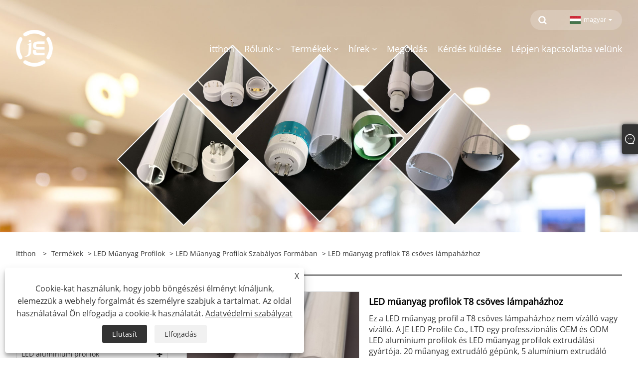

--- FILE ---
content_type: text/html; charset=utf-8
request_url: https://hu.jeledprofile.com/led-plastic-profiles-for-t8-tube-light-housing.html
body_size: 12168
content:

<!DOCTYPE html>
<html xmlns="https://www.w3.org/1999/xhtml" lang="hu">
<head>
    <meta http-equiv="Content-Type" content="text/html; charset=utf-8">
    <meta name="viewport" content="width=device-width, initial-scale=1, minimum-scale=1, maximum-scale=1">
    
<title>Kínai LED-es műanyag profilok T8-csöves lámpaházak gyártóinak és beszállítóinak - JE</title>
<meta name="keywords" content="LED műanyag profilok T8 csöves világítóházhoz, Kína, Gyártók, Gyári, Testreszabott, Kínában gyártott, Szállítók, Nagyker, Árajánlat" />
<meta name="description" content="Gyárunkból nagykereskedhet LED-es műanyag profilok a T8 csőlámpaházhoz, a JE az egyik LED műanyag profil a T8 csőlámpaház gyártói és beszállítói számára Kínában. Üdvözöljük gyárunkban, termékeink mind Kínában készülnek, kiváló minőségűek és biztonságosak. Ügyfeleinknek személyre szabott szolgáltatást és termékajánlatot tudunk biztosítani." />
<link rel="shortcut icon" href="/upload/6702/20220224140228607855.ico" type="image/x-icon" />
<meta name="google-site-verification" content="r-X_zXgVBunPCCoLcoT7tROSsdE1hq9vyrP17nD4yRg" />
<!-- Global site tag (gtag.js) - Google Analytics -->
<script async src="https://www.googletagmanager.com/gtag/js?id=G-HPS93DSB07"></script>
<script>
  window.dataLayer = window.dataLayer || [];
  function gtag(){dataLayer.push(arguments);}
  gtag('js', new Date());

  gtag('config', 'G-HPS93DSB07');
</script>
<!-- Google tag (gtag.js) -->
<script async src="https://www.googletagmanager.com/gtag/js?id=AW-10960477031"></script>
<script>
  window.dataLayer = window.dataLayer || [];
  function gtag(){dataLayer.push(arguments);}
  gtag('js', new Date());

  gtag('config', 'AW-10960477031');
</script>
<link rel="dns-prefetch" href="https://style.trade-cloud.com.cn" />
<link rel="dns-prefetch" href="https://i.trade-cloud.com.cn" />
    <meta name="robots" content="index,follow">
    <meta name="distribution" content="Global" />
    <meta name="googlebot" content="all" />
    <meta property="og:type" content="product" />
    <meta property="og:site_name" content="Lighting Technology Co., Ltd.">
    <meta property="og:image" content="https://hu.jeledprofile.com/upload/6702/led-plastic-profiles-for-t8-tube-light-housing_745342.jpg" />
    <meta property="og:url" content="https://hu.jeledprofile.com/led-plastic-profiles-for-t8-tube-light-housing.html" />
    <meta property="og:title" content="LED műanyag profilok T8 csöves lámpaházhoz" />
    <meta property="og:description" content="Gyárunkból nagykereskedhet LED-es műanyag profilok a T8 csőlámpaházhoz, a JE az egyik LED műanyag profil a T8 csőlámpaház gyártói és beszállítói számára Kínában. Üdvözöljük gyárunkban, termékeink mind Kínában készülnek, kiváló minőségűek és biztonságosak. Ügyfeleinknek személyre szabott szolgáltatást és termékajánlatot tudunk biztosítani." />
    
    <link href="https://hu.jeledprofile.com/led-plastic-profiles-for-t8-tube-light-housing.html" rel="canonical" />
    <link type="text/css" rel="stylesheet" href="/css/owl.carousel.min.css" />
    <link type="text/css" rel="stylesheet" href="/css/owl.theme.default.min.css" />
    <script type="application/ld+json">[
  {
    "@context": "https://schema.org/",
    "@type": "BreadcrumbList",
    "ItemListElement": [
      {
        "@type": "ListItem",
        "Name": "itthon",
        "Position": 1,
        "Item": "https://hu.jeledprofile.com/"
      },
      {
        "@type": "ListItem",
        "Name": "Termékek",
        "Position": 2,
        "Item": "https://hu.jeledprofile.com/products.html"
      },
      {
        "@type": "ListItem",
        "Name": "LED műanyag profilok",
        "Position": 3,
        "Item": "https://hu.jeledprofile.com/led-plastic-profiles"
      },
      {
        "@type": "ListItem",
        "Name": "LED műanyag profilok szabályos formában",
        "Position": 4,
        "Item": "https://hu.jeledprofile.com/led-plastic-profiles-in-regular-shape"
      },
      {
        "@type": "ListItem",
        "Name": "LED műanyag profilok T8 csöves lámpaházhoz",
        "Position": 5,
        "Item": "https://hu.jeledprofile.com/led-plastic-profiles-for-t8-tube-light-housing.html"
      }
    ]
  },
  {
    "@context": "http://schema.org",
    "@type": "Product",
    "@id": "https://hu.jeledprofile.com/led-plastic-profiles-for-t8-tube-light-housing.html",
    "Name": "LED műanyag profilok T8 csöves lámpaházhoz",
    "Image": [
      "https://hu.jeledprofile.com/upload/6702/led-plastic-profiles-for-t8-tube-light-housing--1-_1484466.jpg",
      "https://hu.jeledprofile.com/upload/6702/led-plastic-profiles-for-t8-tube-light-housing--2-_215245.jpg",
      "https://hu.jeledprofile.com/upload/6702/led-plastic-profiles-for-t8-tube-light-housing--3-_3644127.jpg",
      "https://hu.jeledprofile.com/upload/6702/led-plastic-profiles-for-t8-tube-light-housing--4-_4567876.jpg",
      "https://hu.jeledprofile.com/upload/6702/led-plastic-profiles-for-t8-tube-light-housing--5-_575374.jpg"
    ],
    "Description": "Gyárunkból nagykereskedhet LED-es műanyag profilok a T8 csőlámpaházhoz, a JE az egyik LED műanyag profil a T8 csőlámpaház gyártói és beszállítói számára Kínában. Üdvözöljük gyárunkban, termékeink mind Kínában készülnek, kiváló minőségűek és biztonságosak. Ügyfeleinknek személyre szabott szolgáltatást és termékajánlatot tudunk biztosítani.",
    "Offers": {
      "@type": "AggregateOffer",
      "OfferCount": 1,
      "PriceCurrency": "USD",
      "LowPrice": 0.0,
      "HighPrice": 0.0,
      "Price": 0.0
    }
  }
]</script>
    <link rel="alternate" hreflang="en"  href="https://www.jeledprofile.com/led-plastic-profiles-for-t8-tube-light-housing.html"/>
<link rel="alternate" hreflang="es"  href="https://es.jeledprofile.com/led-plastic-profiles-for-t8-tube-light-housing.html"/>
<link rel="alternate" hreflang="pt"  href="https://pt.jeledprofile.com/led-plastic-profiles-for-t8-tube-light-housing.html"/>
<link rel="alternate" hreflang="ru"  href="https://ru.jeledprofile.com/led-plastic-profiles-for-t8-tube-light-housing.html"/>
<link rel="alternate" hreflang="fr"  href="https://fr.jeledprofile.com/led-plastic-profiles-for-t8-tube-light-housing.html"/>
<link rel="alternate" hreflang="ja"  href="https://ja.jeledprofile.com/led-plastic-profiles-for-t8-tube-light-housing.html"/>
<link rel="alternate" hreflang="de"  href="https://de.jeledprofile.com/led-plastic-profiles-for-t8-tube-light-housing.html"/>
<link rel="alternate" hreflang="vi"  href="https://vi.jeledprofile.com/led-plastic-profiles-for-t8-tube-light-housing.html"/>
<link rel="alternate" hreflang="it"  href="https://it.jeledprofile.com/led-plastic-profiles-for-t8-tube-light-housing.html"/>
<link rel="alternate" hreflang="nl"  href="https://nl.jeledprofile.com/led-plastic-profiles-for-t8-tube-light-housing.html"/>
<link rel="alternate" hreflang="th"  href="https://th.jeledprofile.com/led-plastic-profiles-for-t8-tube-light-housing.html"/>
<link rel="alternate" hreflang="pl"  href="https://pl.jeledprofile.com/led-plastic-profiles-for-t8-tube-light-housing.html"/>
<link rel="alternate" hreflang="ko"  href="https://ko.jeledprofile.com/led-plastic-profiles-for-t8-tube-light-housing.html"/>
<link rel="alternate" hreflang="sv"  href="https://sv.jeledprofile.com/led-plastic-profiles-for-t8-tube-light-housing.html"/>
<link rel="alternate" hreflang="hu"  href="https://hu.jeledprofile.com/led-plastic-profiles-for-t8-tube-light-housing.html"/>
<link rel="alternate" hreflang="ms"  href="https://ms.jeledprofile.com/led-plastic-profiles-for-t8-tube-light-housing.html"/>
<link rel="alternate" hreflang="bn"  href="https://bn.jeledprofile.com/led-plastic-profiles-for-t8-tube-light-housing.html"/>
<link rel="alternate" hreflang="da"  href="https://da.jeledprofile.com/led-plastic-profiles-for-t8-tube-light-housing.html"/>
<link rel="alternate" hreflang="fi"  href="https://fi.jeledprofile.com/led-plastic-profiles-for-t8-tube-light-housing.html"/>
<link rel="alternate" hreflang="hi"  href="https://hi.jeledprofile.com/led-plastic-profiles-for-t8-tube-light-housing.html"/>
<link rel="alternate" hreflang="tl"  href="https://tl.jeledprofile.com/led-plastic-profiles-for-t8-tube-light-housing.html"/>
<link rel="alternate" hreflang="tr"  href="https://tr.jeledprofile.com/led-plastic-profiles-for-t8-tube-light-housing.html"/>
<link rel="alternate" hreflang="ga"  href="https://ga.jeledprofile.com/led-plastic-profiles-for-t8-tube-light-housing.html"/>
<link rel="alternate" hreflang="ar"  href="https://ar.jeledprofile.com/led-plastic-profiles-for-t8-tube-light-housing.html"/>
<link rel="alternate" hreflang="id"  href="https://id.jeledprofile.com/led-plastic-profiles-for-t8-tube-light-housing.html"/>
<link rel="alternate" hreflang="no"  href="https://no.jeledprofile.com/led-plastic-profiles-for-t8-tube-light-housing.html"/>
<link rel="alternate" hreflang="ur"  href="https://ur.jeledprofile.com/led-plastic-profiles-for-t8-tube-light-housing.html"/>
<link rel="alternate" hreflang="cs"  href="https://cs.jeledprofile.com/led-plastic-profiles-for-t8-tube-light-housing.html"/>
<link rel="alternate" hreflang="el"  href="https://el.jeledprofile.com/led-plastic-profiles-for-t8-tube-light-housing.html"/>
<link rel="alternate" hreflang="uk"  href="https://uk.jeledprofile.com/led-plastic-profiles-for-t8-tube-light-housing.html"/>
<link rel="alternate" hreflang="jv"  href="https://jw.jeledprofile.com/led-plastic-profiles-for-t8-tube-light-housing.html"/>
<link rel="alternate" hreflang="fa"  href="https://fa.jeledprofile.com/led-plastic-profiles-for-t8-tube-light-housing.html"/>
<link rel="alternate" hreflang="ta"  href="https://ta.jeledprofile.com/led-plastic-profiles-for-t8-tube-light-housing.html"/>
<link rel="alternate" hreflang="te"  href="https://te.jeledprofile.com/led-plastic-profiles-for-t8-tube-light-housing.html"/>
<link rel="alternate" hreflang="ne"  href="https://ne.jeledprofile.com/led-plastic-profiles-for-t8-tube-light-housing.html"/>
<link rel="alternate" hreflang="my"  href="https://my.jeledprofile.com/led-plastic-profiles-for-t8-tube-light-housing.html"/>
<link rel="alternate" hreflang="bg"  href="https://bg.jeledprofile.com/led-plastic-profiles-for-t8-tube-light-housing.html"/>
<link rel="alternate" hreflang="lo"  href="https://lo.jeledprofile.com/led-plastic-profiles-for-t8-tube-light-housing.html"/>
<link rel="alternate" hreflang="la"  href="https://la.jeledprofile.com/led-plastic-profiles-for-t8-tube-light-housing.html"/>
<link rel="alternate" hreflang="kk"  href="https://kk.jeledprofile.com/led-plastic-profiles-for-t8-tube-light-housing.html"/>
<link rel="alternate" hreflang="eu"  href="https://eu.jeledprofile.com/led-plastic-profiles-for-t8-tube-light-housing.html"/>
<link rel="alternate" hreflang="az"  href="https://az.jeledprofile.com/led-plastic-profiles-for-t8-tube-light-housing.html"/>
<link rel="alternate" hreflang="sk"  href="https://sk.jeledprofile.com/led-plastic-profiles-for-t8-tube-light-housing.html"/>
<link rel="alternate" hreflang="mk"  href="https://mk.jeledprofile.com/led-plastic-profiles-for-t8-tube-light-housing.html"/>
<link rel="alternate" hreflang="lt"  href="https://lt.jeledprofile.com/led-plastic-profiles-for-t8-tube-light-housing.html"/>
<link rel="alternate" hreflang="et"  href="https://et.jeledprofile.com/led-plastic-profiles-for-t8-tube-light-housing.html"/>
<link rel="alternate" hreflang="ro"  href="https://ro.jeledprofile.com/led-plastic-profiles-for-t8-tube-light-housing.html"/>
<link rel="alternate" hreflang="sl"  href="https://sl.jeledprofile.com/led-plastic-profiles-for-t8-tube-light-housing.html"/>
<link rel="alternate" hreflang="mr"  href="https://mr.jeledprofile.com/led-plastic-profiles-for-t8-tube-light-housing.html"/>
<link rel="alternate" hreflang="sr"  href="https://sr.jeledprofile.com/led-plastic-profiles-for-t8-tube-light-housing.html"/>
<link rel="alternate" hreflang="x-default" href="https://www.jeledprofile.com/led-plastic-profiles-for-t8-tube-light-housing.html"/>

    
<meta name="viewport" content="width=device-width, initial-scale=1, minimum-scale=1, maximum-scale=1">
<link rel="stylesheet" type="text/css" href="https://style.trade-cloud.com.cn/Template/200/default/css/style.css">
<link rel="stylesheet" type="text/css" href="https://style.trade-cloud.com.cn/Template/200/css/mobile.css">
<link rel="stylesheet" type="text/css" href="https://style.trade-cloud.com.cn/Template/200/default/css/im.css">
<link rel="stylesheet" type="text/css" href="https://style.trade-cloud.com.cn/Template/200/fonts/iconfont.css">
<link rel="stylesheet" type="text/css" href="https://style.trade-cloud.com.cn/Template/200/css/links.css">
<link rel="stylesheet" type="text/css" href="https://style.trade-cloud.com.cn/Template/200/css/language.css">

    <link type="text/css" rel="stylesheet" href="https://style.trade-cloud.com.cn/Template/200/default/css/product.css" />
    <link rel="stylesheet" type="text/css" href="https://style.trade-cloud.com.cn/Template/200/default/css/product_mobile.css">
    <link rel="stylesheet" type="text/css" href="/css/poorder.css">
    <link rel="stylesheet" type="text/css" href="/css/jm.css">
    <link href="/css/Z-main.css?t=V1" rel="stylesheet">
    <link href="/css/Z-style.css?t=V1" rel="stylesheet">
    <link href="/css/Z-theme.css?t=V1" rel="stylesheet">
    <script src="https://style.trade-cloud.com.cn/Template/200/js/jquery.min.js"></script>

    <script type="text/javascript" src="https://style.trade-cloud.com.cn/Template/200/js/Z-common1.js"></script>
    <script type="text/javascript" src="https://style.trade-cloud.com.cn/Template/200/js/Z-owl.carousel.js"></script>
    <script type="text/javascript" src="https://style.trade-cloud.com.cn/Template/200/js/cloud-zoom.1.0.3.js"></script>
    <script type="text/javascript" src="/js/book.js?v=0.04"></script>
    <link type="text/css" rel="stylesheet" href="/css/inside.css" />
</head>
<body>
    <div class="container">
        
<!-- web_head start -->
<header class="index_web_head web_head">
    <div class="head_top">
        <div class="layout">
            <div class="head_right">
                <b id="btn-search" class="btn--search"></b>
                <div class="change-language ensemble">
                    <div class="change-language-title medium-title">
                        <div class="language-flag language-flag-hu"><a title="magyar" href="javascript:;"><b class="country-flag"></b><span>magyar</span> </a></div>
                    </div>
                    <div class="change-language-cont sub-content"></div>
                </div>
            </div>
            <ul class="prisna-wp-translate-seo" id="prisna-translator-seo">
                <li class="language-flag language-flag-en"><a title="English" href="https://www.jeledprofile.com"><b class="country-flag"></b><span>English</span></a></li><li class="language-flag language-flag-es"><a title="Español" href="//es.jeledprofile.com"><b class="country-flag"></b><span>Español</span></a></li><li class="language-flag language-flag-pt"><a title="Português" href="//pt.jeledprofile.com"><b class="country-flag"></b><span>Português</span></a></li><li class="language-flag language-flag-ru"><a title="русский" href="//ru.jeledprofile.com"><b class="country-flag"></b><span>русский</span></a></li><li class="language-flag language-flag-fr"><a title="Français" href="//fr.jeledprofile.com"><b class="country-flag"></b><span>Français</span></a></li><li class="language-flag language-flag-ja"><a title="日本語" href="//ja.jeledprofile.com"><b class="country-flag"></b><span>日本語</span></a></li><li class="language-flag language-flag-de"><a title="Deutsch" href="//de.jeledprofile.com"><b class="country-flag"></b><span>Deutsch</span></a></li><li class="language-flag language-flag-vi"><a title="tiếng Việt" href="//vi.jeledprofile.com"><b class="country-flag"></b><span>tiếng Việt</span></a></li><li class="language-flag language-flag-it"><a title="Italiano" href="//it.jeledprofile.com"><b class="country-flag"></b><span>Italiano</span></a></li><li class="language-flag language-flag-nl"><a title="Nederlands" href="//nl.jeledprofile.com"><b class="country-flag"></b><span>Nederlands</span></a></li><li class="language-flag language-flag-th"><a title="ภาษาไทย" href="//th.jeledprofile.com"><b class="country-flag"></b><span>ภาษาไทย</span></a></li><li class="language-flag language-flag-pl"><a title="Polski" href="//pl.jeledprofile.com"><b class="country-flag"></b><span>Polski</span></a></li><li class="language-flag language-flag-ko"><a title="한국어" href="//ko.jeledprofile.com"><b class="country-flag"></b><span>한국어</span></a></li><li class="language-flag language-flag-sv"><a title="Svenska" href="//sv.jeledprofile.com"><b class="country-flag"></b><span>Svenska</span></a></li><li class="language-flag language-flag-hu"><a title="magyar" href="//hu.jeledprofile.com"><b class="country-flag"></b><span>magyar</span></a></li><li class="language-flag language-flag-ms"><a title="Malay" href="//ms.jeledprofile.com"><b class="country-flag"></b><span>Malay</span></a></li><li class="language-flag language-flag-bn"><a title="বাংলা ভাষার" href="//bn.jeledprofile.com"><b class="country-flag"></b><span>বাংলা ভাষার</span></a></li><li class="language-flag language-flag-da"><a title="Dansk" href="//da.jeledprofile.com"><b class="country-flag"></b><span>Dansk</span></a></li><li class="language-flag language-flag-fi"><a title="Suomi" href="//fi.jeledprofile.com"><b class="country-flag"></b><span>Suomi</span></a></li><li class="language-flag language-flag-hi"><a title="हिन्दी" href="//hi.jeledprofile.com"><b class="country-flag"></b><span>हिन्दी</span></a></li><li class="language-flag language-flag-tl"><a title="Pilipino" href="//tl.jeledprofile.com"><b class="country-flag"></b><span>Pilipino</span></a></li><li class="language-flag language-flag-tr"><a title="Türkçe" href="//tr.jeledprofile.com"><b class="country-flag"></b><span>Türkçe</span></a></li><li class="language-flag language-flag-ga"><a title="Gaeilge" href="//ga.jeledprofile.com"><b class="country-flag"></b><span>Gaeilge</span></a></li><li class="language-flag language-flag-ar"><a title="العربية" href="//ar.jeledprofile.com"><b class="country-flag"></b><span>العربية</span></a></li><li class="language-flag language-flag-id"><a title="Indonesia" href="//id.jeledprofile.com"><b class="country-flag"></b><span>Indonesia</span></a></li><li class="language-flag language-flag-no"><a title="Norsk‎" href="//no.jeledprofile.com"><b class="country-flag"></b><span>Norsk‎</span></a></li><li class="language-flag language-flag-ur"><a title="تمل" href="//ur.jeledprofile.com"><b class="country-flag"></b><span>تمل</span></a></li><li class="language-flag language-flag-cs"><a title="český" href="//cs.jeledprofile.com"><b class="country-flag"></b><span>český</span></a></li><li class="language-flag language-flag-el"><a title="ελληνικά" href="//el.jeledprofile.com"><b class="country-flag"></b><span>ελληνικά</span></a></li><li class="language-flag language-flag-uk"><a title="український" href="//uk.jeledprofile.com"><b class="country-flag"></b><span>український</span></a></li><li class="language-flag language-flag-jw"><a title="Javanese" href="//jw.jeledprofile.com"><b class="country-flag"></b><span>Javanese</span></a></li><li class="language-flag language-flag-fa"><a title="فارسی" href="//fa.jeledprofile.com"><b class="country-flag"></b><span>فارسی</span></a></li><li class="language-flag language-flag-ta"><a title="தமிழ்" href="//ta.jeledprofile.com"><b class="country-flag"></b><span>தமிழ்</span></a></li><li class="language-flag language-flag-te"><a title="తెలుగు" href="//te.jeledprofile.com"><b class="country-flag"></b><span>తెలుగు</span></a></li><li class="language-flag language-flag-ne"><a title="नेपाली" href="//ne.jeledprofile.com"><b class="country-flag"></b><span>नेपाली</span></a></li><li class="language-flag language-flag-my"><a title="Burmese" href="//my.jeledprofile.com"><b class="country-flag"></b><span>Burmese</span></a></li><li class="language-flag language-flag-bg"><a title="български" href="//bg.jeledprofile.com"><b class="country-flag"></b><span>български</span></a></li><li class="language-flag language-flag-lo"><a title="ລາວ" href="//lo.jeledprofile.com"><b class="country-flag"></b><span>ລາວ</span></a></li><li class="language-flag language-flag-la"><a title="Latine" href="//la.jeledprofile.com"><b class="country-flag"></b><span>Latine</span></a></li><li class="language-flag language-flag-kk"><a title="Қазақша" href="//kk.jeledprofile.com"><b class="country-flag"></b><span>Қазақша</span></a></li><li class="language-flag language-flag-eu"><a title="Euskal" href="//eu.jeledprofile.com"><b class="country-flag"></b><span>Euskal</span></a></li><li class="language-flag language-flag-az"><a title="Azərbaycan" href="//az.jeledprofile.com"><b class="country-flag"></b><span>Azərbaycan</span></a></li><li class="language-flag language-flag-sk"><a title="Slovenský jazyk" href="//sk.jeledprofile.com"><b class="country-flag"></b><span>Slovenský jazyk</span></a></li><li class="language-flag language-flag-mk"><a title="Македонски" href="//mk.jeledprofile.com"><b class="country-flag"></b><span>Македонски</span></a></li><li class="language-flag language-flag-lt"><a title="Lietuvos" href="//lt.jeledprofile.com"><b class="country-flag"></b><span>Lietuvos</span></a></li><li class="language-flag language-flag-et"><a title="Eesti Keel" href="//et.jeledprofile.com"><b class="country-flag"></b><span>Eesti Keel</span></a></li><li class="language-flag language-flag-ro"><a title="Română" href="//ro.jeledprofile.com"><b class="country-flag"></b><span>Română</span></a></li><li class="language-flag language-flag-sl"><a title="Slovenski" href="//sl.jeledprofile.com"><b class="country-flag"></b><span>Slovenski</span></a></li><li class="language-flag language-flag-mr"><a title="मराठी" href="//mr.jeledprofile.com"><b class="country-flag"></b><span>मराठी</span></a></li><li class="language-flag language-flag-sr"><a title="Srpski језик" href="//sr.jeledprofile.com"><b class="country-flag"></b><span>Srpski језик</span></a></li>
            </ul>
        </div>
    </div>

    <nav class="nav_wrap">
        <div class="layout">
            <h1 class="logo">
                <a href="/"><img src="/upload/6702/2022022314310336.png" alt="Lighting Technology Co., Ltd."></a>
            </h1>
            <ul class="head_nav">
                <li><a href="/" title="itthon"><em>itthon</em></a></li><li><a href="/about.html" title="Rólunk"><em>Rólunk</em></a><ul><li><a title="Rólunk" href="/about.html"><em>Rólunk</em></a></li><li><a title="Workshopok" href="/about-312868.html"><em>Workshopok</em></a></li><li><a title="Tanúsítványok" href="/about-312877.html"><em>Tanúsítványok</em></a></li><li><a title="GYIK" href="/about-312870.html"><em>GYIK</em></a></li></ul></li><li><a href="/products.html" title="Termékek"><em>Termékek</em></a><ul><li><a title="LED alumínium profilok" href="/led-aluminum-profiles"><em>LED alumínium profilok</em></a><ul><li><a title="LED alumínium profilok LED szalagokhoz" href="/led-aluminum-profiles-for-led-strips"><em>LED alumínium profilok LED szalagokhoz</em></a></li><li><a title="LED-alumínium profilok LED-es lineáris világításhoz" href="/led-aluminum-profiles-for-led-linear-lighting"><em>LED-alumínium profilok LED-es lineáris világításhoz</em></a></li><li><a title="LED-alumínium profilok LED-es szekrénylámpákhoz" href="/led-aluminum-profiles-for-led-cabinet-lights"><em>LED-alumínium profilok LED-es szekrénylámpákhoz</em></a></li><li><a title="Süllyesztett LED-es alumínium profilok" href="/recessed-mounted-led-aluminum-profiles"><em>Süllyesztett LED-es alumínium profilok</em></a></li><li><a title="LED felületre szerelt alumínium profilok" href="/led-surface-mounted-aluminum-profiles"><em>LED felületre szerelt alumínium profilok</em></a></li></ul></li><li><a title="LED csőház" href="/led-tube-housing"><em>LED csőház</em></a><ul><li><a title="LED T5 csőház" href="/led-t5-tube-housing"><em>LED T5 csőház</em></a></li><li><a title="LED T8 csőház" href="/led-t8-tube-housing"><em>LED T8 csőház</em></a></li><li><a title="LED T10 T12 csőház" href="/led-t10-t12-tube-housing"><em>LED T10 T12 csőház</em></a></li><li><a title="LED T12 csőház" href="/led-t12-tube-housing"><em>LED T12 csőház</em></a></li></ul></li><li><a title="LED műanyag profilok" href="/led-plastic-profiles"><em>LED műanyag profilok</em></a><ul><li><a title="LED műanyag profilok szabályos formában" href="/led-plastic-profiles-in-regular-shape"><em>LED műanyag profilok szabályos formában</em></a></li><li><a title="Különleges formájú műanyag profilok" href="/plastic-profiles-in-special-shape"><em>Különleges formájú műanyag profilok</em></a></li></ul></li><li><a title="Tri-proof LED lámpatest" href="/tri-proof-led-fixture"><em>Tri-proof LED lámpatest</em></a></li><li><a title="PC Tube" href="/large-diameter-pc-tube-and-crylic-rod"><em>PC Tube</em></a></li><li><a title="LED csővég sapka" href="/led-tube-end-cap"><em>LED csővég sapka</em></a></li></ul></li><li><a href="/news.html" title="hírek"><em>hírek</em></a><ul><li><a title="Blog" href="/news/blog"><em>Blog</em></a></li><li><a title="Céges hírek" href="/news-74402.html"><em>Céges hírek</em></a></li><li><a title="Ipari hírek" href="/news-74403.html"><em>Ipari hírek</em></a></li></ul></li><li><a href="/download.html" title="Megoldás"><em>Megoldás</em></a></li><li><a href="/message.html" title="Kérdés küldése"><em>Kérdés küldése</em></a></li><li><a href="/contact.html" title="Lépjen kapcsolatba velünk"><em>Lépjen kapcsolatba velünk</em></a></li>
            </ul>
        </div>
    </nav>
</header>
<!--// web_head end -->

        <div class="banner page-banner" id="body">
            <div class="page-bannertxt">
                
            </div>
            <img src="/upload/6702/20240330094612177961.jpg" alt="Termékek" />
        </div>

        <div class="block">
            <div class="layout">
                <div class="layout-mobile">
                    <div class="position">
                        <span><a class="home" href="/"> <i class="icon-home">itthon</i></a></span>
                        <span>></span>
                        <a href="/products.html">Termékek</a>  > <a href="/led-plastic-profiles">LED műanyag profilok</a> > <a href="/led-plastic-profiles-in-regular-shape">LED műanyag profilok szabályos formában</a> > LED műanyag profilok T8 csöves lámpaházhoz
                    </div>
                    <div class="product-left">
                        <form class="left-search" action="/products.html" method="get">
                            <input class="search-t" name="search" placeholder="Search" required />
                            <input class="search-b" type="submit" value="">
                        </form>
                        <div class="product-nav">
                            <div class="lefttitle">Termékek</div>
                            <ul>
                                <li><a href="/led-aluminum-profiles">LED alumínium profilok</a><span></span><ul><li><a href="/led-aluminum-profiles-for-led-strips">LED alumínium profilok LED szalagokhoz</a></li><li><a href="/led-aluminum-profiles-for-led-linear-lighting">LED-alumínium profilok LED-es lineáris világításhoz</a></li><li><a href="/led-aluminum-profiles-for-led-cabinet-lights">LED-alumínium profilok LED-es szekrénylámpákhoz</a></li><li><a href="/recessed-mounted-led-aluminum-profiles">Süllyesztett LED-es alumínium profilok</a></li><li><a href="/led-surface-mounted-aluminum-profiles">LED felületre szerelt alumínium profilok</a></li></ul></li><li><a href="/led-tube-housing">LED csőház</a><span></span><ul><li><a href="/led-t5-tube-housing">LED T5 csőház</a></li><li><a href="/led-t8-tube-housing">LED T8 csőház</a></li><li><a href="/led-t10-t12-tube-housing">LED T10 T12 csőház</a></li><li><a href="/led-t12-tube-housing">LED T12 csőház</a></li></ul></li><li><a href="/led-plastic-profiles">LED műanyag profilok</a><span></span><ul><li><a href="/led-plastic-profiles-in-regular-shape">LED műanyag profilok szabályos formában</a></li><li><a href="/plastic-profiles-in-special-shape">Különleges formájú műanyag profilok</a></li></ul></li><li><a href="/tri-proof-led-fixture">Tri-proof LED lámpatest</a></li><li><a href="/large-diameter-pc-tube-and-crylic-rod">PC Tube</a></li><li><a href="/led-tube-end-cap">LED csővég sapka</a></li>
                            </ul>
                        </div>
                        
<div class="product-list">
    <div class="lefttitle">új termékek</div>
    <ul>
        <li><a href="/thinnest-led-aluminum-profiles-for-led-strips-recessed-mounted.html" title="A legvékonyabb LED-alumínium profilok LED-szalagokhoz süllyesztve"><img src="/upload/6702/thinnest-led-aluminum-profiles-for-led-strips-recessed-mounted_878213.jpg" alt="A legvékonyabb LED-alumínium profilok LED-szalagokhoz süllyesztve" title="A legvékonyabb LED-alumínium profilok LED-szalagokhoz süllyesztve" ><span>A legvékonyabb LED-alumínium profilok LED-szalagokhoz süllyesztve</span></a></li><li><a href="/detachable-recessed-mounted-led-aluminum-profiles.html" title="Levehető süllyesztett LED alumínium profilok"><img src="/upload/6702/detachable-recessed-mounted-led-aluminum-profiles_855974.jpg" alt="Levehető süllyesztett LED alumínium profilok" title="Levehető süllyesztett LED alumínium profilok" ><span>Levehető süllyesztett LED alumínium profilok</span></a></li><li><a href="/pc-diffuser.html" title="PC diffúzor"><img src="/upload/6702/pc-diffuser-9736.webp" alt="PC diffúzor" title="PC diffúzor" ><span>PC diffúzor</span></a></li><li><a href="/pc-round-tube.html" title="PC Round Tube"><img src="/upload/6702/pc-round-tube-506469.webp" alt="PC Round Tube" title="PC Round Tube" ><span>PC Round Tube</span></a></li>
        <li><a class="btn" href="/products.html"><span>Minden új termék</span></a></li>
    </ul>
</div>

                    </div>
                    <style type="text/css"></style>
                    <div class="product-right">
                        <div class="shown_products_a">
                            <div class="shown_products_a_left" style="border: none;">
                                <section>



                                    <section class="product-intro"  style="">
                                        <div class="product-view">
                                            <div class="product-image">
                                                <a class="cloud-zoom" id="zoom1" data-zoom="adjustX:0, adjustY:0" href="/upload/6702/led-plastic-profiles-for-t8-tube-light-housing--1-_1484466.jpg" title="LED műanyag profilok T8 csöves lámpaházhoz" ><img src="/upload/6702/led-plastic-profiles-for-t8-tube-light-housing--1-_1484466.jpg" itemprop="image" title="LED műanyag profilok T8 csöves lámpaházhoz" alt="LED műanyag profilok T8 csöves lámpaházhoz" style="width: 100%" /></a>
                                            </div>
                                            <div class="image-additional">
                                                <ul>
                                                    <li  class="current"><a class="cloud-zoom-gallery item" href="/upload/6702/led-plastic-profiles-for-t8-tube-light-housing--1-_1484466.jpg"  title="LED műanyag profilok T8 csöves lámpaházhoz" data-zoom="useZoom:zoom1, smallImage:/upload/6702/led-plastic-profiles-for-t8-tube-light-housing--1-_1484466.jpg"><img src="/upload/6702/led-plastic-profiles-for-t8-tube-light-housing--1-_1484466.jpg" alt="LED műanyag profilok T8 csöves lámpaházhoz" /><img src="/upload/6702/led-plastic-profiles-for-t8-tube-light-housing--1-_1484466.jpg" alt="LED műanyag profilok T8 csöves lámpaházhoz" class="popup"  title="LED műanyag profilok T8 csöves lámpaházhoz" /></a></li><li ><a class="cloud-zoom-gallery item" href="/upload/6702/led-plastic-profiles-for-t8-tube-light-housing--2-_215245.jpg"  title="LED műanyag profilok T8 csöves lámpaházhoz" data-zoom="useZoom:zoom1, smallImage:/upload/6702/led-plastic-profiles-for-t8-tube-light-housing--2-_215245.jpg"><img src="/upload/6702/led-plastic-profiles-for-t8-tube-light-housing--2-_215245.jpg" alt="LED műanyag profilok T8 csöves lámpaházhoz" /><img src="/upload/6702/led-plastic-profiles-for-t8-tube-light-housing--2-_215245.jpg" alt="LED műanyag profilok T8 csöves lámpaházhoz" class="popup"  title="LED műanyag profilok T8 csöves lámpaházhoz" /></a></li><li ><a class="cloud-zoom-gallery item" href="/upload/6702/led-plastic-profiles-for-t8-tube-light-housing--3-_3644127.jpg"  title="LED műanyag profilok T8 csöves lámpaházhoz" data-zoom="useZoom:zoom1, smallImage:/upload/6702/led-plastic-profiles-for-t8-tube-light-housing--3-_3644127.jpg"><img src="/upload/6702/led-plastic-profiles-for-t8-tube-light-housing--3-_3644127.jpg" alt="LED műanyag profilok T8 csöves lámpaházhoz" /><img src="/upload/6702/led-plastic-profiles-for-t8-tube-light-housing--3-_3644127.jpg" alt="LED műanyag profilok T8 csöves lámpaházhoz" class="popup"  title="LED műanyag profilok T8 csöves lámpaházhoz" /></a></li><li ><a class="cloud-zoom-gallery item" href="/upload/6702/led-plastic-profiles-for-t8-tube-light-housing--4-_4567876.jpg"  title="LED műanyag profilok T8 csöves lámpaházhoz" data-zoom="useZoom:zoom1, smallImage:/upload/6702/led-plastic-profiles-for-t8-tube-light-housing--4-_4567876.jpg"><img src="/upload/6702/led-plastic-profiles-for-t8-tube-light-housing--4-_4567876.jpg" alt="LED műanyag profilok T8 csöves lámpaházhoz" /><img src="/upload/6702/led-plastic-profiles-for-t8-tube-light-housing--4-_4567876.jpg" alt="LED műanyag profilok T8 csöves lámpaházhoz" class="popup"  title="LED műanyag profilok T8 csöves lámpaházhoz" /></a></li><li ><a class="cloud-zoom-gallery item" href="/upload/6702/led-plastic-profiles-for-t8-tube-light-housing--5-_575374.jpg"  title="LED műanyag profilok T8 csöves lámpaházhoz" data-zoom="useZoom:zoom1, smallImage:/upload/6702/led-plastic-profiles-for-t8-tube-light-housing--5-_575374.jpg"><img src="/upload/6702/led-plastic-profiles-for-t8-tube-light-housing--5-_575374.jpg" alt="LED műanyag profilok T8 csöves lámpaházhoz" /><img src="/upload/6702/led-plastic-profiles-for-t8-tube-light-housing--5-_575374.jpg" alt="LED műanyag profilok T8 csöves lámpaházhoz" class="popup"  title="LED műanyag profilok T8 csöves lámpaházhoz" /></a></li>
                                                </ul>
                                            </div>
                                        </div>
                                        <script>nico_cloud_zoom();</script>
                                    </section>

                                    





                                </section>  
                            </div>
                            <div class="shown_products_a_right">
                                <h1>LED műanyag profilok T8 csöves lámpaházhoz</h1>
                                
                                
                                <p>Ez a LED műanyag profil a T8 csöves lámpaházhoz nem vízálló vagy vízálló. A JE LED Profile Co., LTD egy professzionális OEM és ODM LED alumínium profilok és LED műanyag profilok extrudálási gyártója. 20 műanyag extrudáló gépünk, 5 alumínium extrudáló gyártósorunk, 3 fröccsöntő gépünk, 5 precíziós formagyártó gépünk, 2 tesztberendezésünk (integráló gömb és színértékelő szekrény) van.</p><h4><a href="#send">Kérdés küldése</a></h4>
                                

                                <div class="Ylink">
                                    <ul>
                                        
                                    </ul>
                                </div>
                                <div style="height: 20px; overflow: hidden; float: left; width: 100%;"></div>
                                <div class="a2a_kit a2a_kit_size_32 a2a_default_style">
                                    <a class="a2a_dd" href="https://www.addtoany.com/share"></a>
                                    <a class="a2a_button_facebook"></a>
                                    <a class="a2a_button_twitter"></a>
                                    <a class="a2a_button_pinterest"></a>
                                    <a class="a2a_button_linkedin"></a>
                                </div>
                                <script async src="https://static.addtoany.com/menu/page.js"></script>
                            </div>
                        </div>
                        <div class="shown_products_b">
                            <div class="shown_products_b_a">
                                <div class="op">
                                    <div class="descr">termékleírás</div>
                                </div>
                                <div class="opt">
                                    <div id="Descrip">
                                        <p>
	<strong>1. Termékek bemutatása</strong> 
</p>
<p>Ennek a JE-35 LED műanyag profilnak a T8 csőlámpaházhoz való héja tiszta polikarbonát, számos előnye van: 85%-95% Magas fényáteresztő képesség; -30 -120 â„ƒnagy hidegállóság; nagyon jó rugalmassággal, erős ütésállósággal, nem könnyen deformálható. És van egy alumínium alap is a PC csőben, kiváló minőségű vastagított alumínium profilokat használunk, amelyek nagyon alkalmasak a hőelvezetésre; a felület oxidált, a simaság magas; és alumínium cső fekete nélkül, víznyomok nélkül.</p>
<p>
	<br />
</p>
<p>
	<strong>2. Termékparaméter (specifikáció)</strong> 
</p>
<table border="1" cellspacing="0">
	<tbody>
		<tr>
			<td>
				<p>Cikkszám.</p>
			</td>
			<td>
				<p>JE-35</p>
			</td>
		</tr>
		<tr>
			<td>
				<p>Hossz</p>
			</td>
			<td>
				<p>600 mm, 900 mm, 1200 mm, 1500 mm, 2400 mm vagy testreszabott</p>
			</td>
		</tr>
		<tr>
			<td>
				<p>Cső</p>
			</td>
			<td>
				<p>T8</p>
			</td>
		</tr>
		<tr>
			<td>
				<p>Átmérő</p>
			</td>
			<td>
				<p>26 mm</p>
			</td>
		</tr>
		<tr>
			<td>
				<p>PCB kártya mérete</p>
			</td>
			<td>
				<p>19*1,0 mm</p>
			</td>
		</tr>
		<tr>
			<td>
				<p>Sofőr</p>
			</td>
			<td>
				<p>Belső</p>
			</td>
		</tr>
		<tr>
			<td>
				<p>Maximális vezető magasság</p>
			</td>
			<td>
				<p>13 mm</p>
			</td>
		</tr>
		<tr>
			<td>
				<p>Alumínium alapanyag</p>
			</td>
			<td>
				<p>6063 alumínium ötvözet</p>
			</td>
		</tr>
		<tr>
			<td>
				<p>Alumínium alapszín</p>
			</td>
			<td>
				<p>Ezüst</p>
			</td>
		</tr>
		<tr>
			<td>
				<p>Műanyag cső anyaga</p>
			</td>
			<td>
				<p>Polikarbonát</p>
			</td>
		</tr>
		<tr>
			<td>
				<p>Műanyag cső színe</p>
			</td>
			<td>
				<p>matt, átlátszó (átlátszó)</p>
			</td>
		</tr>
		<tr>
			<td>
				<p>Végzáró sapkák</p>
			</td>
			<td>
				<p>Műanyag</p>
			</td>
		</tr>
		<tr>
			<td>
				<p>Vízálló</p>
			</td>
			<td>
				<p>IP20 vagy IP65</p>
			</td>
		</tr>
	</tbody>
</table>
<p>
	<br />
</p>
<p>
	<strong>3. A termék jellemzői és alkalmazása</strong> 
</p>
<p>Ezt a JE-35 LED műanyag profilt a T8 csöves lámpaházhoz széles körben használják boltokban, irodákban, előadótermekben, bemutatóteremben, osztályteremben, vacsorapiacon és így tovább.</p>
<p style="text-align:center;">
	<img src="https://i.trade-cloud.com.cn/upload/6702/image/20220221/led-plastic-profiles-for-t8-tube-light-housing--1-_182486.jpg" alt="" /> 
</p>
<p>
	<br />
</p>
<p>
	<strong>4. Termékadatok</strong> 
</p>
<p>További részletek a JE-35 LED műanyag profilokról a T8 csöves lámpaházhoz:</p>
<p style="text-align:center;">
	<img src="https://i.trade-cloud.com.cn/upload/6702/image/20220221/led-plastic-profiles-for-t8-tube-light-housing--2-_854852.jpg" alt="" /><img src="https://i.trade-cloud.com.cn/upload/6702/image/20220221/led-plastic-profiles-for-t8-tube-light-housing--3-_276111.jpg" alt="" /> 
</p>
<p>
	<br />
</p>
<p>
	<strong>5. Termék minősítés</strong> 
</p>
<p style="text-align:center;">
	<img src="https://i.trade-cloud.com.cn/upload/6702/image/20220215/qualification_506429.jpg" alt="" /> 
</p>
<p>LED alumínium profil és LED műanyag profil professzionális gyártóként itt vannak fő gépeink:<br />1.20 műanyag extrudáló gépek,<br />2,5 alumínium extrudáló gépek,<br />3.3 fröccsöntő gépek,<br />4.5 precíziós formagyártó berendezés,<br />5. Professzionális integráló gömb annak tesztelésére, hogy a lámpakészletünk által készített lámpák megfelelnek-e az ügyfelek által igényelt különféle mutatóknak,<br />6. Professzionális szabványos fényforrás-vizsgáló berendezés a műanyag lámpaernyők fényáteresztő képességének és egyéb tulajdonságainak tesztelésére.<br />A JE mindig a termékminősítésre összpontosít, az alumínium- és műanyag-alapanyagtól az extrudáló gyártósorig, a minták minőség-ellenőrzésétől a tömeggyártás-ellenőrzésig, az erős, tökéletes csomagtól a teljes körű szolgáltatásig.</p>
<p style="text-align:center;">
	<img src="https://i.trade-cloud.com.cn/upload/6702/image/20220215/qualification02_387980.jpg" alt="" /> 
</p>
<p>
	<br />
</p>
<p>
	<strong>6. Szállítás, szállítás és kiszolgálás</strong> 
</p>
<p style="text-align:center;">
	<img src="https://i.trade-cloud.com.cn/upload/6702/image/20220215/deliver_337243.jpg" alt="" /><img src="https://i.trade-cloud.com.cn/upload/6702/image/20220215/deliver02_341658.jpg" alt="" /> 
</p>
<p>
	<br />
</p>
<p>
	<br />
</p>
<p>
	<strong>7.GYIK</strong> 
</p>
<p>Q4. Hogyan biztosítod a minőséget?<br />Re: Eleinte új alapanyagokat használunk, amelyek mindegyike környezetvédelmi tanúsítvánnyal rendelkezik, kérjük, ügyeljen arra, hogy ne használjunk újratermék alapanyagot.<br />Másodszor, professzionális minőség-ellenőrzési részlegünk van, mind a mintákat, mind a késztermékeket a QC-nek meg kell erősítenie a szállítás előtt.<br />
<br />Q5. Milyen LED-es világítás használhatja a profiljait?<br />Re: LED szekrény világítás, LED szalag lámpák, T5/T6/T8/T10/T12 csövek, háromálló csövek és speciális formájú csövek,<br />
<br />Q3. Hogyan telepíti a termékeket?<br />Re: Van süllyesztett és felületre szerelt típusunk, van egy kis különbség az egyes profiknál<br />
<br />Q4. Vannak LED-szalagokhoz való termékei?<br />Re: Igen, sokféle LED alumínium profilunk van LED st<br />
<br />Q5. Mi az OEM megrendelés folyamata?<br />Re: Rajz átvétele - Projektkezelés, erősítse meg az összes gyártási részletet az ügyféllel - Szerszámgyártás átvétele PO - Értékesítési asszisztens folytassa a szerszámgyártást - QC erősítse meg, hogy a minták készen állnak a szállításra - A projektkezelés erősítse meg a termékeket az ügyféllel minden részletről - kezdje el a rendes sorrend.</p>
<p>
	<br />
</p>
<p>
	<br />
</p>
<p>
	<br />
</p>
<p>
	<br />
</p>
<p>
	<br />
</p>
<p>
	<br />
</p>
<style>
.opt p strong{ font-size:18px; display:inline-block; margin-bottom:3px; color:#000;}
.opt p{ font-size:16px; line-height:1.5;margin-bottom:5px; color:#333;}
.opt img{ max-width:100%; margin-bottom:10px;}
table{ width:100%;}
table{
border:none;
border-collapse:collapse;
}
table tr,table td{
border:1px solid #000;
border-collapse:collapse;	
}	
table td p{ margin-left:5px; margin-top:5px; margin-bottom:5px;} 
</style><div class="productsTags"> Hot Tags: LED műanyag profilok T8 csöves világítóházhoz, Kína, Gyártók, Gyári, Testreszabott, Kínában gyártott, Szállítók, Nagyker, Árajánlat</div>
                                    </div>
                                </div>
                            </div>
                            <div class="shown_products_b_a" style="display:none;">
                                <div class="op">
                                    <div class="descr">Termékcímke</div>
                                </div>
                                <div class="opt" id="proabout">
                                    
                                </div>
                            </div>
                            <div class="shown_products_b_a">
                                <div class="op" style="">
                                    <div class="descr">Kapcsolódó kategória</div>
                                </div>
                                <div class="opt" style="">
                                    <h3><a href="/led-plastic-profiles-in-regular-shape" title="LED műanyag profilok szabályos formában">LED műanyag profilok szabályos formában</a></h3><h3><a href="/plastic-profiles-in-special-shape" title="Különleges formájú műanyag profilok">Különleges formájú műanyag profilok</a></h3>
                                </div>
                                <div id="send" class="opt">
                                    <div class="op">
                                      <div class="descr">Kérdés küldése</div>
                                    </div>
                                    <div class="opt_pt">
                                        Kérdését az alábbi űrlapon adja meg. 24 órán belül válaszolunk.
                                    </div>
                                    <div id="form1">
                                        <div class="plane-body">
                                            <input name="category" id="category" value="72" type="hidden">
                                            <input name="dir" value="after-sale-support" type="hidden">
                                            <div class="form-group" id="form-group-6">
                                                <input class="form-control" id="title" name="subject" required placeholder="Tantárgy*" value="LED műanyag profilok T8 csöves lámpaházhoz" maxlength="150" type="text">
                                            </div>
                                            <div class="form-group" id="form-group-6">
                                                <input class="form-control" id="Company" name="company" maxlength="150" required placeholder="Vállalat" type="text">
                                            </div>
                                            <div class="form-group" id="form-group-6">
                                                <input class="form-control" id="Email" name="Email" maxlength="100" required placeholder="Email*" type="email">
                                            </div>
                                            <div class="form-group" id="form-group-11">
                                                <input class="form-control" id="name" maxlength="45" name="name" required placeholder="Név*" type="text">
                                            </div>
                                            <div class="form-group" id="form-group-12">
                                                <input class="form-control" id="tel" maxlength="45" name="tel" required placeholder="Tel / WhatsApp" type="text">
                                            </div>
                                            <div class="form-group" id="form-group-14">
                                                <textarea class="form-control" name="content" id="content" placeholder="Tartalom*"></textarea>
                                            </div>
                                            <div class="form-group col-l-1" style="position: relative; display:none;">
                                                <input class="form-control" type="text" id="code" name="code" value="1" maxlength="5" placeholder="*" />
                                                <img src="/VerifyCodeImg.aspx" id="codeimg" alt="Click Refresh verification code" title="Click Refresh verification code" onclick="ReGetVerifyCode('codeimg')" style="position: absolute; right: 0; top: 50%; margin: 0; transform: translate(-50%, -50%);" />
                                            </div>
                                            <div class="form-group" id="form-group-4">
                                                <input name="action" value="addmesy" type="hidden">
                                                <input value="Beküldés" name="cmdOk" class="btn btn-submit" onclick="validate11()" type="submit">
                                            </div>
                                        </div>
                                        <style>
                                            input::placeholder{
                                                color: #787878;
                                            }
                                        </style>
                                        <script>
                                            
                                            function validate11() {
                                                var strName, strTitle, strCompany, strTel, strEmail, strContent, strYzm;
                                                strName = $("#name").val();
                                                strTitle = $("#title").val();
                                                strCompany = $("#Company").val();
                                                strTel = $("#tel").val();
                                                strEmail = $("#Email").val();
                                                strContent = $("#content").val();
                                                strYzm = $("#code").val();

                                                if (strTitle == "") {
                                                    if (true) {
                                                        $("#title").focus();
                                                        return false;
                                                    }
                                                }
                                                if (strCompany == "") {
                                                    if (false) {
                                                        $("#Company").focus();
                                                        return false;
                                                    }
                                                }
                                                if (strEmail == "") {
                                                    if (true) {
                                                        $("#Email").focus();
                                                        return false;
                                                    }
                                                } else {
                                                    var myreg = /^[\w!#$%&'*+/=?^_`{|}~-]+(?:\.[\w!#$%&'*+/=?^_`{|}~-]+)*@(?:[\w](?:[\w-]*[\w])?\.)+[\w](?:[\w-]*[\w])?/;
                                                    if (!myreg.test(strEmail)) {
                                                        $("#Email").focus();
                                                        return false;
                                                    }
                                                }
                                                if (strName == "") {
                                                    if (true) {
                                                        $("#name").focus();
                                                        return false;
                                                    }
                                                }
                                                if (strTel == "") {
                                                    if (false) {
                                                        $("#tel").focus();
                                                        return false;
                                                    }
                                                }

                                                if (strContent == "") {
                                                    if (true) {
                                                        $("#content").focus();
                                                        return false;
                                                    }
                                                }

                                                if (strYzm == "") {
                                                    $("#code").focus();
                                                    return false;
                                                }

                                                SendBook_New(3238575, strName, strTitle, strCompany, strTel, strEmail, strContent, strYzm);
                                            }
                                        </script>
                                    </div>
                                </div>
                            </div>

                            <div class="shown_products_b_a" style="">
                                <div class="op">
                                    <div class="descr">Kapcsolódó termékek</div>
                                </div>
                                <div class="opt" id="AboutPro">
                                    <h3><a href="/led-plastic-diffuser-for-t5-t8-t10-tube-housing.html" class="proli1" title="LED műanyag diffúzor T5 T8 T10 csőházhoz"><img src="/upload/6702/led-plastic-diffuser-for-t5-t8-t10-tube-housing_136265.jpg" alt="LED műanyag diffúzor T5 T8 T10 csőházhoz" title="LED műanyag diffúzor T5 T8 T10 csőházhoz" onerror="this.src='https://i.trade-cloud.com.cn/images/noimage.gif'" /></a><a href="/led-plastic-diffuser-for-t5-t8-t10-tube-housing.html" class="proli2" title="LED műanyag diffúzor T5 T8 T10 csőházhoz">LED műanyag diffúzor T5 T8 T10 csőházhoz</a></h3><h3><a href="/led-plastic-cover-for-t5-t8-t10-t12-integration.html" class="proli1" title="LED műanyag burkolat T5 T8 T10 T12 integrációhoz"><img src="/upload/6702/led-plastic-cover-for-t5-t8-t10-t12-integration_290350.jpg" alt="LED műanyag burkolat T5 T8 T10 T12 integrációhoz" title="LED műanyag burkolat T5 T8 T10 T12 integrációhoz" onerror="this.src='https://i.trade-cloud.com.cn/images/noimage.gif'" /></a><a href="/led-plastic-cover-for-t5-t8-t10-t12-integration.html" class="proli2" title="LED műanyag burkolat T5 T8 T10 T12 integrációhoz">LED műanyag burkolat T5 T8 T10 T12 integrációhoz</a></h3>
                                </div>
                            </div>


                        </div>
                    </div>
                    <div style="clear: both;"></div>
                </div>
            </div>
        </div>

        <script type="text/javascript">
            $(".block .product-left .product-nav ul span").each(function () {
                $(this).click(function () {
                    if ($(this).siblings("ul").css("display") == "none") {
                        $(this).css("background-image", "url(https://i.trade-cloud.com.cn/NewImages/images/product_02.png)");
                        $(this).siblings("ul").slideDown(500);

                    } else {
                        $(this).css("background-image", "url(https://i.trade-cloud.com.cn/NewImages/images/product_01.png)");
                        $(this).siblings("ul").slideUp(500);
                    }
                })
            });
            $(".block .product-left .product-list h3").click(function () {
                if ($(this).siblings("ul").css("display") == "none") {
                    $(this).siblings("ul").slideDown(500);
                } else {
                    $(this).siblings("ul").slideUp(500);
                }
            });
			$(".lefttitle").click(function(){
		$(".product-list").toggleClass("bnu");
		});
	
        </script>



        
<!-- web_footer start -->
<footer class="web_footer">
    <div class="foot_items">
        <div class="layout">
            <div class="foot_item wow fadeInLeftA" data-wow-delay=".3s">
                <h2 class="title">
                    Rólunk</h2>
                <div class="foot_item_bd">
                    <ul class="foot_txt_list">
                        <li><a href="/about.html" title="Rólunk">Rólunk</a></li><li><a href="/about-312868.html" title="Workshopok">Workshopok</a></li><li><a href="/about-312870.html" title="GYIK">GYIK</a></li><li><a href="/about-312877.html" title="Tanúsítványok">Tanúsítványok</a></li>
                    </ul>
                </div>
            </div>

            <div class="foot_item wow fadeInLeftA" data-wow-delay=".4s">
                <h2 class="title">
                    Termékek</h2>
                <div class="foot_item_bd">
                    <ul class="foot_txt_list">
                        <li><a title="LED alumínium profilok" href="/led-aluminum-profiles">LED alumínium profilok</a></li><li><a title="LED csőház" href="/led-tube-housing">LED csőház</a></li><li><a title="LED műanyag profilok" href="/led-plastic-profiles">LED műanyag profilok</a></li><li><a title="Tri-proof LED lámpatest" href="/tri-proof-led-fixture">Tri-proof LED lámpatest</a></li><li><a title="PC Tube" href="/large-diameter-pc-tube-and-crylic-rod">PC Tube</a></li><li><a title="LED csővég sapka" href="/led-tube-end-cap">LED csővég sapka</a></li>
                    </ul>
                </div>
            </div>

            <div class="foot_item wow fadeInLeftA" data-wow-delay=".1s">
                <h2 class="title">
                    Lépjen kapcsolatba velünk</h2>
                <div class="foot_item_bd">
                    <ul class="foot_txt_list">
                        <li><a href="tel:/Whatsapp: +86-13427851163">Tel: /Whatsapp: +86-13427851163</a></li><li><a href="/message.html">Email: sales@jeledprofile.com</a></li><li><a>Cím: Xinhe Hengjiao Harmadik ipari övezet, Wanjiang kerület, Dongguan City, Guangdong tartomány, Kína</a></li>
                    </ul>
                </div>
            </div>
            <div class="foot_item wow fadeInLeftA" data-wow-delay=".2s">
                <h2 class="title">
                    <img src="/upload/6702/2022022314310336.png" alt="Lighting Technology Co., Ltd." title="Lighting Technology Co., Ltd."></h2>
                <div class="foot_item_bd">
                    <div class="foot_sns">
                        <ul>
                            <li><a href="https://www.facebook.com/JEledprofile" target="_blank" rel="nofollow" class="facebook" title="Facebook"><span class="iconfont icon-Facebook"></span></a></li><li><a href="https://www.linkedin.com/in/amy-zhong-b4250823b/" target="_blank" rel="nofollow" class="linkedin" title="Linkedin"><span class="iconfont icon-in"></span></a></li><li><a href="https://www.youtube.com/channel/UCK3e4lWGQbr1MTRAlrI9f5g" target="_blank" rel="nofollow" class="YouTube" title="YouTube"><span class="iconfont icon-youtube"></span></a></li><li><a href="https://www.pinterest.com/JElightingtech/" target="_blank" rel="nofollow" class="QQ" title="Pinterest"><span class="iconfont icon-pinterestcolor"></span></a></li><li><a href="https://api.whatsapp.com/send?phone=8613427851163&text=Hello" target="_blank" rel="nofollow" class="Whatsapp" title="Whatsapp"><span class="iconfont icon-whatsapp"></span></a></li><li><a href="https://www.tiktok.com/@amyzhong_je" target="_blank" rel="nofollow" class="tiktok" title="Tiktok"><span class="iconfont icon-tiktok"></span></a></li>
                        </ul>
                    </div>
                </div>
            </div>
        </div>

    </div>
    <div class="foot_bar wow fadeInUpA" data-wow-delay=".1s">
        <div class="layout">
            <div class="copyright">
                Copyright © 2022 Dongguan Jinen Lighting Technology Co., Ltd. Minden jog fenntartva.
            </div>
            <div class="links">
                <ul>
                    <li><a href="/links.html">Links</a></li>
                    <li><a href="/sitemap.html">Sitemap</a></li>
                    <li><a href="/rss.xml">RSS</a></li>
                    <li><a href="/sitemap.xml">XML</a></li>
                    <li><a href="/privacy-policy.html" rel="nofollow" target="_blank">Adatvédelmi szabályzat</a></li>
                    
                </ul>
            </div>
        </div>
    </div>
</footer>
<style>
.index_company_intr .company_intr_img .intr_img_box:before{ background:none;}
.index_company_intr .company_intr_img .intr_img_box:after{ background:none;}
.product_slider .item_img{ border:1px solid #ccc;}
.nav_wrap .logo img{height: 74px;}
.index_promote .promote_list .item_inner .item_img a:before{
	-webkit-transition: all 0.4s ease-in-out;
	-o-transition: all 0.4s ease-in-out;
	transition: all 0.4s ease-in-out;
}
.index_promote .promote_list .item_inner .item_img a:before{
    content: 'MORE';
    display: block;
    width: 80px;
    height: 80px;
    line-height: 80px;
    text-align: center;
    background-color: #2e6bb8;
    color: #fff;
    border-radius: 50%;
    position: absolute;
    left: 0;
    right: 0;
    top: 0;
    bottom: 0;
    margin: auto;
    -webkit-transform: scale(0.5);
    -ms-transform: scale(0.5);
    -o-transform: scale(0.5);
    transform: scale(0.5);
    opacity: 0;
    filter: alpha(opacity=0);
    z-index: 1;
    font-weight: bold;
}

.index_promote .promote_list .item_inner .item_img a:hover:before {
	-webkit-transition-delay: .2s;
	-o-transition-delay: .2s;
	transition-delay: .2s;
}

.index_promote .promote_list .item_inner .item_img a:hover:before {
	-webkit-transform: none;
	-ms-transform: none;
	-o-transform: none;
	transform: none;
	opacity: 0.9;
	filter: alpha(opacity=90);
	font-size: 14px;
}

.product_item .item_img a:before{
	-webkit-transition: all 0.4s ease-in-out;
	-o-transition: all 0.4s ease-in-out;
	transition: all 0.4s ease-in-out;
}
.product_item .item_img a:before{
    content: 'MORE';
    display: block;
    width: 80px;
    height: 80px;
    line-height: 80px;
    text-align: center;
    background-color: #2e6bb8;
    color: #fff;
    border-radius: 50%;
    position: absolute;
    left: 0;
    right: 0;
    top: 0;
    bottom: 0;
    margin: auto;
    -webkit-transform: scale(0.5);
    -ms-transform: scale(0.5);
    -o-transform: scale(0.5);
    transform: scale(0.5);
    opacity: 0;
    filter: alpha(opacity=0);
    z-index: 1;
    font-weight: bold;
}

.product_item .item_img a:hover:before {
	-webkit-transition-delay: .2s;
	-o-transition-delay: .2s;
	transition-delay: .2s;
}

.product_item .item_img a:hover:before {
	-webkit-transform: none;
	-ms-transform: none;
	-o-transform: none;
	transform: none;
	opacity: 0.9;
	filter: alpha(opacity=90);
	font-size: 14px;
}
.product_item .item_img a img{-webkit-transition: all 0.4s ease-in-out;
	-o-transition: all 0.4s ease-in-out;
	transition: all 0.4s ease-in-out;}
.product_item .item_img a img:hover{transform:scale(1.1,1.1)}
#Descrip table td{ padding:5px; font-size:16px;}
#Descrip table td p{ margin:0 !important;}
</style>
<script id="test" type="text/javascript"></script><script type="text/javascript">document.getElementById("test").src="//www.jeledprofile.com/IPCount/stat.aspx?ID=6702";</script>
<!--// web_footer end -->

    </div>
    


<link href="/OnlineService/11/css/im.css" rel="stylesheet" />
<div class="im">
    <style>
        img {
            border: none;
            max-width: 100%;
        }
    </style>
    <label class="im-l" for="select"><i class="iconfont icon-xiaoxi21"></i></label>
    <input type="checkbox" id="select">
    <div class="box">
        <ul>
          <li><a class="ri_WhatsApp" href="https://api.whatsapp.com/send?phone=8613427851163&text=Hello" title="8613427851163" target="_blank"><img style="width:25px;" src="/OnlineService/11/images/whatsapp.webp" alt="Whatsapp" /><span>Amy</span></a></li><li><a class="ri_WhatsApp" href="https://api.whatsapp.com/send?phone=8613809611925&text=Hello" title="8613809611925" target="_blank"><img style="width:25px;" src="/OnlineService/11/images/whatsapp.webp" alt="Whatsapp" /><span>Nine</span></a></li><li><a class="ri_Email" href="/message.html" title="sales@jeledprofile.com" target="_blank"><img style="width:25px;" src="/OnlineService/11/images/e-mail.webp" alt="E-mail" /><span>Amy</span></a></li> 
            <li style="padding:5px"><img src="/upload/6702/20220224140227756884.png" alt="QR" /></li>
        </ul>
    </div>
</div>




<div class="web-search">
    <b id="btn-search-close" class="btn--search-close"></b>
    <div style="width: 100%">
        <div class="head-search">
            <form class="" action="/products.html">
                <input class="search-ipt" name="search" placeholder="Kezdje el gépelni ...">
                <input class="search-btn" type="button">
                <span class="search-attr">Nyomja meg az Enter gombot a kereséshez vagy az ESC -hez a bezáráshoz</span>
            </form>
        </div>
    </div>
</div>
<script src="https://style.trade-cloud.com.cn/Template/200/js/common.js"></script>
<script type="text/javascript">
    $(function () {
        $(".privacy-close").click(function () {
            $("#privacy-prompt").css("display", "none");
        });
    });
</script>
<div class="privacy-prompt" id="privacy-prompt">
    <div class="privacy-close">X</div>
    <div class="text">
        Cookie-kat használunk, hogy jobb böngészési élményt kínáljunk, elemezzük a webhely forgalmát és személyre szabjuk a tartalmat. Az oldal használatával Ön elfogadja a cookie-k használatát.
        <a href="/privacy-policy.html" rel='nofollow' target="_blank">Adatvédelmi szabályzat</a>
    </div>
    <div class="agree-btns">
        <a class="agree-btn" onclick="myFunction()" id="reject-btn" href="javascript:;">Elutasít
        </a>
        <a class="agree-btn" onclick="closeclick()" style="margin-left: 15px;" id="agree-btn" href="javascript:;">Elfogadás
        </a>
    </div>
</div>
<link href="/css/privacy.css" rel="stylesheet" type="text/css" />
<script src="/js/privacy.js"></script>

<script defer src="https://static.cloudflareinsights.com/beacon.min.js/vcd15cbe7772f49c399c6a5babf22c1241717689176015" integrity="sha512-ZpsOmlRQV6y907TI0dKBHq9Md29nnaEIPlkf84rnaERnq6zvWvPUqr2ft8M1aS28oN72PdrCzSjY4U6VaAw1EQ==" data-cf-beacon='{"version":"2024.11.0","token":"df9082bedab74224baab02de4d498ef0","r":1,"server_timing":{"name":{"cfCacheStatus":true,"cfEdge":true,"cfExtPri":true,"cfL4":true,"cfOrigin":true,"cfSpeedBrain":true},"location_startswith":null}}' crossorigin="anonymous"></script>
</body>
</html>
